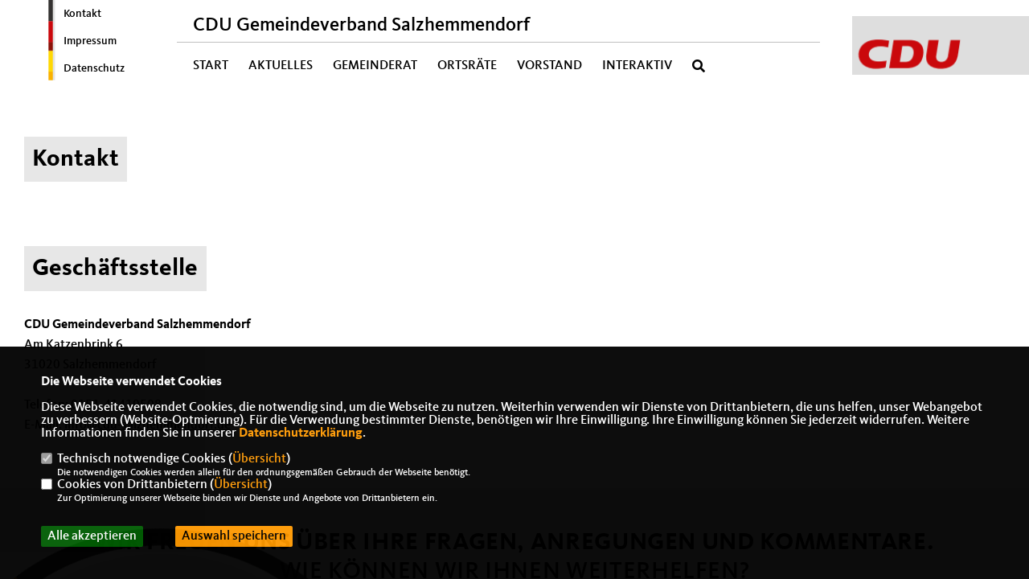

--- FILE ---
content_type: text/html; charset=ISO-8859-1
request_url: https://cdu-salzhemmendorf.de/kontakt
body_size: 5310
content:
<!DOCTYPE html>


<html lang="de">
<head>
<title>CDU Gemeindeverband Salzhemmendorf</title>
<meta http-equiv="X-UA-Compatible" content="IE=edge">
		<meta name="viewport" content="width=device-width, initial-scale=1, maximum-scale=1.0, user-scalable=no">
	<meta http-equiv="content-type" content="text/html; charset=iso-8859-1">
<meta http-equiv="Content-Script-Type" content="text/javascript">
<meta http-equiv="Content-Style-Type" content="text/css">
<meta http-equiv="cache-control" content="no-cache">
<meta http-equiv="pragma" content="no-cache">
<meta name="description" content="Unser Zuhause - unsere Zukunft - meine Wahl">
<meta name="author" content="CDU Gemeindeverband Salzhemmendorf">
<meta name="keywords" content="">
<meta name="language" content="de">
<meta property="og:site_name" content="CDU Gemeindeverband Salzhemmendorf" />
<meta property="og:type" content="website" />
<meta property="og:url" content="https://www.cdu-salzhemmendorf.de/kontakt" />
<meta property="og:title" content="CDU Gemeindeverband Salzhemmendorf" />
<meta property="og:description" content="Unser Zuhause - unsere Zukunft - meine Wahl" />
<meta property="og:image" content="https://www.cdu-salzhemmendorf.de/image/ogimage.jpg" />
<meta name="twitter:image" content="https://www.cdu-salzhemmendorf.de/image/ogimage.jpg" />
<meta data-embetty-server="https://embetty2.sharkness.de">
<script async src="/js/embetty.js"></script>
<meta name="robots" content="index, follow"><link rel="SHORTCUT ICON" type="image/x-icon" href="/image/favicon.ico"><script type="text/javascript" src="/functions/tools.js"></script>
<link rel="stylesheet" type="text/css" href="/css/fonts/fontawesome-free-5.13.0-web/css/all.css">
<link rel="stylesheet" type="text/css" href="/css/bund2021/news-basic.css" media="all">
<link rel="stylesheet" type="text/css" href="/css/bund2021/style.css?822" media="all">
<link rel="stylesheet" type="text/css" href="/js/bund2021/lightbox/css/lightbox.css" media="all">
<link rel="stylesheet" type="text/css" href="/js/glightbox/dist/css/glightbox.css" media="all">

<script type="text/javascript">
/*<![CDATA[*/
	function decryptCharcode(n,start,end,offset) {
		n = n + offset;
		if (offset > 0 && n > end) {
			n = start + (n - end - 1);
		} else if (offset < 0 && n < start) {
			n = end - (start - n - 1);
		}
		return String.fromCharCode(n);
	}
	
	function decryptString(enc,offset) {
		var dec = "";
		var len = enc.length;
		for(var i=0; i < len; i++) {
			var n = enc.charCodeAt(i);
			if (n >= 0x2B && n <= 0x3A) {
				dec += decryptCharcode(n,0x2B,0x3A,offset);
			} else if (n >= 0x40 && n <= 0x5A) {
				dec += decryptCharcode(n,0x40,0x5A,offset);
			} else if (n >= 0x61 && n <= 0x7A) {
				dec += decryptCharcode(n,0x61,0x7A,offset);
			} else {
				dec += enc.charAt(i);
			}
		}
		return dec;
	}
	
	function linkTo_UnCryptMailto(s) {
		location.href = decryptString(s,3);
	}
/*]]>*/
</script>
<link rel="apple-touch-icon" sizes="57x57" href="/image/templates/bund2021/favicon/apple-icon-57x57.png">
<link rel="apple-touch-icon" sizes="60x60" href="/image/templates/bund2021/favicon/apple-icon-60x60.png">
<link rel="apple-touch-icon" sizes="72x72" href="/image/templates/bund2021/favicon/apple-icon-72x72.png">
<link rel="apple-touch-icon" sizes="76x76" href="/image/templates/bund2021/favicon/apple-icon-76x76.png">
<link rel="apple-touch-icon" sizes="114x114" href="/image/templates/bund2021/favicon/apple-icon-114x114.png">
<link rel="apple-touch-icon" sizes="120x120" href="/image/templates/bund2021/favicon/apple-icon-120x120.png">
<link rel="apple-touch-icon" sizes="144x144" href="/image/templates/bund2021/favicon/apple-icon-144x144.png">
<link rel="apple-touch-icon" sizes="152x152" href="/image/templates/bund2021/favicon/apple-icon-152x152.png">
<link rel="apple-touch-icon" sizes="180x180" href="/image/templates/bund2021/favicon/apple-icon-180x180.png">
<link rel="icon" type="image/png" sizes="192x192"  href="/image/templates/bund2021/favicon/android-icon-192x192.png">
<link rel="icon" type="image/png" sizes="32x32" href="/image/templates/bund2021/favicon/favicon-32x32.png">
<link rel="icon" type="image/png" sizes="96x96" href="/image/templates/bund2021/favicon/favicon-96x96.png">
<link rel="icon" type="image/png" sizes="16x16" href="/image/templates/bund2021/favicon/favicon-16x16.png">
<link rel="manifest" href="/image/templates/bund2021/favicon/site.webmanifest">
<link rel="mask-icon" href="/image/templates/bund2021/favicon/safari-pinned-tab.svg" color="#bb232a">
<meta name="msapplication-TileColor" content="#000000">
<meta name="theme-color" content="#ffffff">
<link rel="stylesheet" href="/css/bund2021/jquery.modal.min.css" />

</head><body>		<header>
						<div id="sharkmenu_social_shortmenu">
				<div class="sharkmenu_social_rahmen">
										<img src="/image/templates/bund2021/menu_rahmen.png">
					<ul>
						<li><a href="/kontakt">Kontakt</a></li>
						<li><a href="/impressum">Impressum</a></li>
						<li><a href="/datenschutz">Datenschutz</a></li>
					</ul>
									</div>
			</div>
						<div id="sharkmenu_social">
				<div class="sharkmenu_social_dienstanbieter">CDU Gemeindeverband Salzhemmendorf</div>
				<div id="social">
																																																						</div>
			</div>
			<div id="sharkmenu">
				<ul>
					<li class="lisocial">
						<div id="social2">
																																																																												</div>
					</li>
														<li ><a href="/index.php">Start</a></li><li class="sub "><a href="#">Aktuelles</a>								<ul><li><a href="/News_p_21.html"><span class="title">News</span></a><li><a href="/Termine_p_22.html"><span class="title">Termine</span></a></ul></li><li ><a href="/Gemeinderat_p_42.html">Gemeinderat</a></li><li class="sub "><a href="#">Ortsräte</a>								<ul><li><a href="/Salzhemmendorf_p_35.html"><span class="title">Salzhemmendorf</span></a><li><a href="/Lauenstein_p_36.html"><span class="title">Lauenstein</span></a><li><a href="/Oldendorf_p_37.html"><span class="title">Oldendorf</span></a><li><a href="/Hemmendorf_p_38.html"><span class="title">Hemmendorf</span></a><li><a href="/Wallensen_p_39.html"><span class="title">Wallensen</span></a><li><a href="/Benstorf_p_40.html"><span class="title">Benstorf</span></a><li><a href="/Osterwald_p_41.html"><span class="title">Osterwald</span></a></ul></li><li ><a href="/Vorstand_p_26.html">Vorstand</a></li><li class="sub "><a href="#">Interaktiv</a>								<ul><li><a href="https://www.cdu.de/mitglied-werden" target="_blank">Mitmachen</a></li><li><a href="/Links_p_33.html"><span class="title">Links</span></a><li><a href="/CDU-TV_p_34.html"><span class="title">CDU-TV</span></a></ul></li><li><a href="/?p=suche"><i class="fa fa-search" alt="Inhalte suchen" title="Inhalte suchen"></i></a></li>									</ul>
			</div>
						<a href="/" title="Startseite"><img src="/image/templates/bund2021/logo.png" id="logo" alt="Logo" title="Zur Startseite" /></a>
								</header>
			<section id="contact_adressen_4" class="section--text">
		<h1 class="section--headline">Kontakt</span></h1>
		<div class="section--text__copy" style="max-width:100% !important; width:100% !important; float:left;"><div class="kontaktadresse">
						<h2 class="section--headline">Geschäftsstelle</span></h2>
						<div class="kontakt_text"><strong>CDU Gemeindeverband Salzhemmendorf</strong><br>Am Katzenbrink 6<br>31020 Salzhemmendorf<br><br>Telefon: 0151-41419508<br>E-Mail: <a href="mailto:info@cdu-salzhemmendorf.de" target="_blank">info@cdu-salzhemmendorf.de</a><br><br>	</div></div><div class="kontaktadresse"></div>		</div>
	</section>
		<div style="clear:both; height:40px;"></div>
	<section id="op3" class="section--contact-form">
	<img class="cdu-circle-kontakt" src="/image/templates/bund2021/cdu-circle.svg">	<h2 class="section--headline">Wir freuen uns über Ihre Fragen, Anregungen und Kommentare.<br /><span>Wie können wir Ihnen weiterhelfen?</span></h2>
	<div class="section--contact-form-form s-parent s-offset" id="kontaktformular-11">
		<form id="comment_form" action="index.php#op3" method="post">
		<input type="hidden" name="p" value="4">
		<input type="hidden" name="step" value="kontaktsend">
		<div class="form-elements">
			<div class="flex">
				<div class="flex__item">
					<div class="flex">
						<div class="flex__item">
							<input placeholder="Name" class=" shadow" id="kontaktformular_name" type="text" name="kontaktformular_name" value="" /><br />
						</div>
					</div>
				</div>
				<div class="flex__item">
					<div class="flex">
						<div class="flex__item">
							<input placeholder="E-Mail Adresse" required="required" class=" form-control" id="kontaktformular_email" type="email" name="kontaktformular_email" value="" />
						</div>
					</div>
				</div>
			</div>
			<div class="flex">
				<div class="flex__item">
					<div class="flex">
						<div class="flex__item">
							<textarea placeholder="Deine Nachricht an uns ... ob Anregungen, Wünsche ..." required="required" class="xxlarge form-control" id="kontaktformular_nachricht" name="kontaktformular_nachricht"></textarea>
						</div>
					</div>
				</div>
				<div class="flex__item">
					<div class="flex">
						<div class="flex__item">
							<input placeholder="PLZ" minlength="5" maxlength="5" class=" shadow" id="kontaktformular_plz" type="text" name="kontaktformular_plz" value="" /><br />
						</div>
						<div class="flex__item">
							<div class="form-check">
								<input type="hidden" style="opacity:0" name="kontaktformular_dsgvo" value="">
								<input required="required" style="opacity:0" class="add-on" id="kontaktformular-11-checkbox-1" type="checkbox" name="kontaktformular_dsgvo" value="1">
								<label class="add-on checkbox-label" for="kontaktformular-11-checkbox-1">
									<span>
										Ich akzeptiere die <a href="/datenschutz">Datenschutzbestimmungen</a> und habe sie gelesen.										<span class="required">*</span>
									</span>
								</label>
							</div>
						</div>
						<div class="flex__item">
							<input id="kontaktformular_recaptcha" type="hidden" name="kontaktformular_recaptcha" value="1" />
							<div class="frc-captcha" data-sitekey="FCMTV87LKSJNGJCU" data-lang="de"></div>
						</div>
					</div>
				</div>
			</div>
		</div>
		<div class="actions">
			<nav class="form-navigation">
				<div class="btn-toolbar" role="toolbar">
					<div class="btn-group" role="group">
						<span class="next submit">
							<button class="btn btn-primary" type="submit" name="" value="1">Abschicken</button>
						</span>
					</div>
				</div>
			</nav>
		</div>
		</form>
	</div>
</section>
</div></div>
		<footer id="gofooter">
			<div class="columns" style="padding: 30px 12%">
				<div>
					<div class="section--footer-intro">
						<p>Unser Zuhause - unsere Zukunft - meine Wahl</p>
					</div>
					<p class="section--footer-social">
						<a href="#" target="_blank"><div class="circle-image xl:w-48 xl:h-48 mb-5 circle-footer-icon" style="display:none"><i class="fab fa-facebook-f" aria-hidden="true"></i></div></a>
																																																												
					</p>
					<ul class="section--footer-menu">
								<li><a href="/impressum" title="Impressum">Impressum</a></li>
								<li><a href="/datenschutz" title="Datenschutz">Datenschutz</a></li>
								<li><a href="/kontakt" title="Kontakt">Kontakt</a></li>
					</ul>
				</div>
				<div style="margin: 0 5%">
					<div class="footer_link"><div class="footer_bezeichnung"><a href="https://www.cdu-hameln-pyrmont.de/" target="_blank">CDU Hameln-Pyrmont</a></div><div class="footer_bild"><a href="https://www.cdu-hameln-pyrmont.de/" target="_blank"><div class="circle-image xl:w-48 xl:h-48 mb-5 circle-footer-icon"><i class="fas fa-chevron-right" aria-hidden="true"></i></div></a></div></div><div class="footer_link"><div class="footer_bezeichnung"><a href="https://cdu-niedersachsen.de/" target="_blank">CDU Niedersachsen</a></div><div class="footer_bild"><a href="https://cdu-niedersachsen.de/" target="_blank"><div class="circle-image xl:w-48 xl:h-48 mb-5 circle-footer-icon"><i class="fas fa-chevron-right" aria-hidden="true"></i></div></a></div></div><div class="footer_link"><div class="footer_bezeichnung"><a href="https://cdu.de/" target="_blank">CDU Deutschlands</a></div><div class="footer_bild"><a href="https://cdu.de/" target="_blank"><div class="circle-image xl:w-48 xl:h-48 mb-5 circle-footer-icon"><i class="fas fa-chevron-right" aria-hidden="true"></i></div></a></div></div>				</div>
				<div>
					<div class="footer_link"><div class="footer_bezeichnung"><a href="https://www.cdu.de/mitglied-werden" target="_blank">Mitglied werden</a></div><div class="footer_bild"><a href="https://www.cdu.de/mitglied-werden" target="_blank"><div class="circle-image xl:w-48 xl:h-48 mb-5 circle-footer-icon"><i class="fas fa-chevron-right" aria-hidden="true"></i></div></a></div></div>				</div>
				<div class="footer_end">
					<p>@2026 CDU Gemeindeverband Salzhemmendorf<br>Alle Rechte vorbehalten.</p>
					<a href="https://www.sharkness.de" target="_blank"><span>Realisation: Sharkness Media GmbH & Co. KG</span></a>
				</div>
			</div>
			<div id="totop"></div>
		</footer>
				
		<script type="text/javascript" src="/js/bund2021/jquery-3.7.1.min.js"></script>
		<script type="text/javascript" async src="/js/bund2021/jquery.form.min.js"></script>
		<script type="text/javascript" async src="/js/bund2021/lightbox/js/lightbox.js"></script>
		<script type="text/javascript" src="/js/glightbox/dist/js/glightbox.min.js"></script>
				<script type="text/javascript" src="/image/slider_dauer_81.js?9722"></script>
		<script type="text/javascript" src="/js/bund2021/scripts.js?6659"></script>
		<script type="text/javascript" src="/js/isotope.js"></script>
		<script type="text/javascript" src="/js/imagesloaded.pkgd.min.js"></script>
				<script type="module" src="/js/FriendlyCaptcha/widget.module.min.js" async defer></script>
		<script nomodule src="/js/FriendlyCaptcha/widget.min.js" async defer></script>
		<script type="text/javascript" src="/js/bund2021/custom.js"></script>
					<script>
				$(document).ready(function(){
			$('#ncd').click(function() { if($(this).is(':checked')){ $('.cok').prop('checked',true); } else { $('.cok').prop('checked',false); } });
			$('#cookie-rebutton').click(function() { $(this).hide(); $('#cookie-disclaimer').show(); });
			$('#cookieclose').click(function() { setCookie ('cookiehinweis1','1',60); checkCookie(1); });
			$('#cookieall').click(function() { setCookie ('cookiehinweis1','2',60); checkCookie(2); $('.cok').each(function() { $(this).prop("checked", true); }); });
			$('#cookieno').click(function()  { setCookie ('cookiehinweis1','3',60); checkCookie(3); });
			$('#cookiesel').click(function() {
				var dcookies = ''; var i = 0;
				$('.cok').each(function() {
					if($(this).is(':checked')){
						if (i>0) { dcookies = dcookies+',';}
						dcookies = dcookies+$(this).attr('idc');
						i++;
					}
				});
				setCookie ('cookiehinweis1','4',60);
				setCookie ('cookiedritt',dcookies,60);
				checkCookie(4);
			});
			checkCookie(0);
		});
			</script>
	<div id="cookie-disclaimer" style="display: none;">
		<style> 
			#cookie-disclaimer{ display:none;position:fixed;padding:10px 0; max-height:100%; overflow:auto; bottom:0;width:100%;z-index:100000;background-color:#000000;opacity:0.95;-moz-opacity:0.95;-ms-filter:"progid:DXImageTransform.Microsoft.Alpha(Opacity=95)";filter:alpha(opacity=90) }
			#cookie-disclaimer-content{ padding:2%;width:96%;margin-left:auto;margin-right:auto;text-align:left;color:#FFFFFF; font-size: 16px; }
			#cookie-disclaimer-content a { font-weight:bold;color:#FF9900 !important; text-decoration: none; }
			.btn_cookieall { float:left; background: #005c02; color: #FFFFFF; border-radius:2px; padding: 5px 8px; margin: -3px 10px 0px 0px; cursor:pointer; }
			.btn_cookieno  { display:none;float:left; background: #CCCCCC; color: #000000; border-radius:2px; padding: 5px 8px; margin: -3px 10px 0px 30px; cursor:pointer; }
			.btn_cookiesel { float:left; background:#FF9900; color: #000000; border-radius:2px; padding: 5px 8px; margin: -3px 10px 0px 30px; cursor:pointer; }
			
			@media all and (max-width: 1355px){
				#cookie-disclaimer-content{ font-size:16px; }
			}
			@media all and (max-width: 800px){
				.btn_cookieall { font-size:12px; float:left; background: #005c02; color: #FFFFFF; border-radius:2px; padding: 5px 8px; margin: -3px 10px 0px 0px; cursor:pointer; }
				.btn_cookieno  { font-size:12px; display:none;float:left; background: #CCCCCC; color: #000000; border-radius:2px; padding: 5px 8px; margin: -3px 10px 0px 30px; cursor:pointer; }
				.btn_cookiesel { font-size:12px; float:left; background:#FF9900; color: #000000; border-radius:2px; padding: 5px 8px; margin: -3px 10px 0px 30px; cursor:pointer; }
			}
		</style>
		<div id="cookie-disclaimer-content"><strong>Die Webseite verwendet Cookies</strong><br /><br />Diese Webseite verwendet Cookies, die notwendig sind, um die Webseite zu nutzen. Weiterhin verwenden wir Dienste von Drittanbietern, die uns helfen, unser Webangebot zu verbessern (Website-Optmierung). F&uuml;r die Verwendung bestimmter Dienste, ben&ouml;tigen wir Ihre Einwilligung. Ihre Einwilligung k&ouml;nnen Sie jederzeit widerrufen. Weitere Informationen finden Sie in unserer <a href="1_datenschutz_Datenschutz-ist-uns-wichtig.html">Datenschutzerkl&auml;rung</a>.			<br><br>
			<div style="float:left; width:100%;">
				<div style="width:20px;float:left;"><input type="checkbox" name="nc" id="nc" checked disabled readonly></div>
				<div style="float:left;width:90%;font-size:16px;">
					Technisch notwendige Cookies (<span onclick="$('#ncc').toggle('slow');" style="cursor:pointer; color:#FF9900">Übersicht</span>)<br>
					<span style="font-size:12px">Die notwendigen Cookies werden allein für den ordnungsgemäßen Gebrauch der Webseite benötigt. </span>
					<div id="ncc" style="display: none; padding: 20px 0px">
						<div style="float:left; width:100%;">
							<div style="width:20px;float:left;"><input type="checkbox" name="nc1" id="nc1" checked disabled readonly></div>
							<div style="float:left;">
								Javascipt<br>
								<span style="font-size:12px">Dieser Cookie (PHPSESSION) wird gesetzt, ob zu prüfen, ob Cookies generell verwendet werden können und speichert dies in einer eindeutigen ID.</span>
							</div>
						</div>
						<div style="float:left; width:100%;">
							<div style="width:20px;float:left;"><input type="checkbox" name="nc1" id="nc1" checked disabled readonly></div>
							<div style="float:left;">
								Cookie-Verwaltung<br>
								<span style="font-size:12px">Diese Cookies ("cookiehinweis1","cookiedritt") speichert Ihre gewählte Einstellungen zum Cookie-Management.</span>
							</div>
						</div>
					</div>
				</div>
			</div>			<div style="float:left; width:100%;">
				<div style="width:20px;float:left;"><input type="checkbox" name="ncd" id="ncd" class="dritt"></div>
				<div style="float:left;font-size:16px;width:90%">
					Cookies von Drittanbietern (<span onclick="$('#ncc2').toggle('slow');" style="cursor:pointer; color:#FF9900">Übersicht</span>)<br>
					<span style="font-size:12px">Zur Optimierung unserer Webseite binden wir Dienste und Angebote von Drittanbietern ein.</span>
					<div id="ncc2" style="display: none; padding: 20px 0px;  ">																																		<div style="float:left; width:100%;margin-bottom:10px;">
									<div style="width:20px;float:left;">
										<input type="checkbox"  name="nc2_20" id="nc2_20" class="cok" idc="20">
									</div>
									<div style="float:left; width:95%;">
										Einsatz von Matomo (Piwik)<br><span style="font-size:12px">Dieser Cookie führt eine Analyse und statistische Auswertungen der Webseite durch.<br>Ich akzeptiere den Statistik-Cookie.</span>
									</div>
								</div>
																																																																																																																																				<div style="float:left; width:100%;margin-bottom:10px;">
									<div style="width:20px;float:left;">
										<input type="checkbox"  name="nc2_32" id="nc2_32" class="cok" idc="32">
									</div>
									<div style="float:left; width:95%;">
										Google Maps<br><span style="font-size:12px">Google Maps dient der Veranstaltungsplanung und der Erleichterung der Kontaktaufnahme.<br>Ich akzeptiere die Einbindung von Google Maps.</span>
									</div>
								</div>
																																																																																																																																	</div>			
				</div>
			</div>
						<div style="float:left; width:100%;padding:30px 0;">
								<div id="cookieall" class="btn_cookieall">Alle akzeptieren</div>
				<div id="cookieno" class="btn_cookieno">Alle ablehnen</div>
				<div id="cookiesel" class="btn_cookiesel">Auswahl speichern</div>
							</div>
		</div>
	</div>
	<div id="cookie-content" style="display: none;"></div>
	<div id="cookie-rebutton" style="display:none;cursor:pointer;font-size:10px; position:fixed;left:0; bottom:0;padding: 0 2px;color:#FFFFFF; z-index:100000;background-color:#000000;opacity:0.9;-moz-opacity:0.9;-ms-filter:'progid:DXImageTransform.Microsoft.Alpha(Opacity=90)';filter:alpha(opacity=90)">Cookie-Einstellungen</div>
	</body>
</html>
